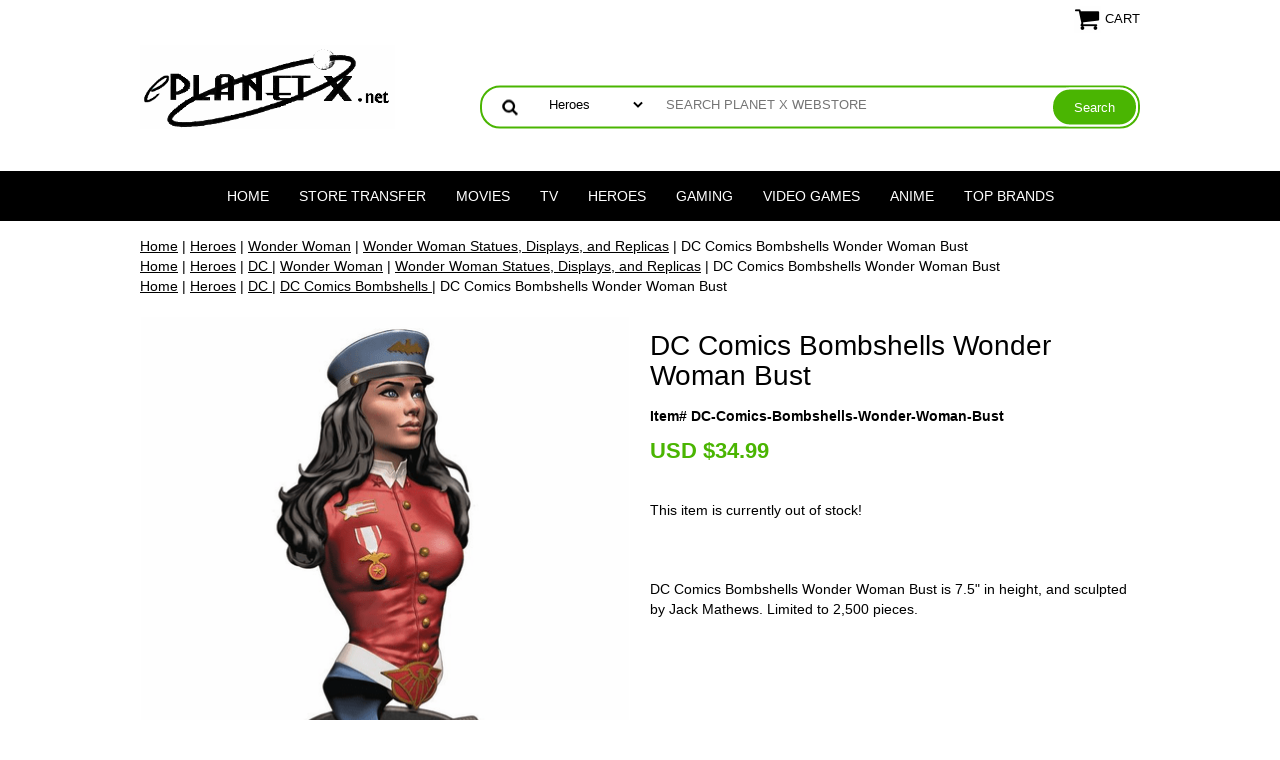

--- FILE ---
content_type: text/css
request_url: https://eplanetx.net/css-edits.css
body_size: -168
content:
.newsletterSocial {
   display: none;
}
